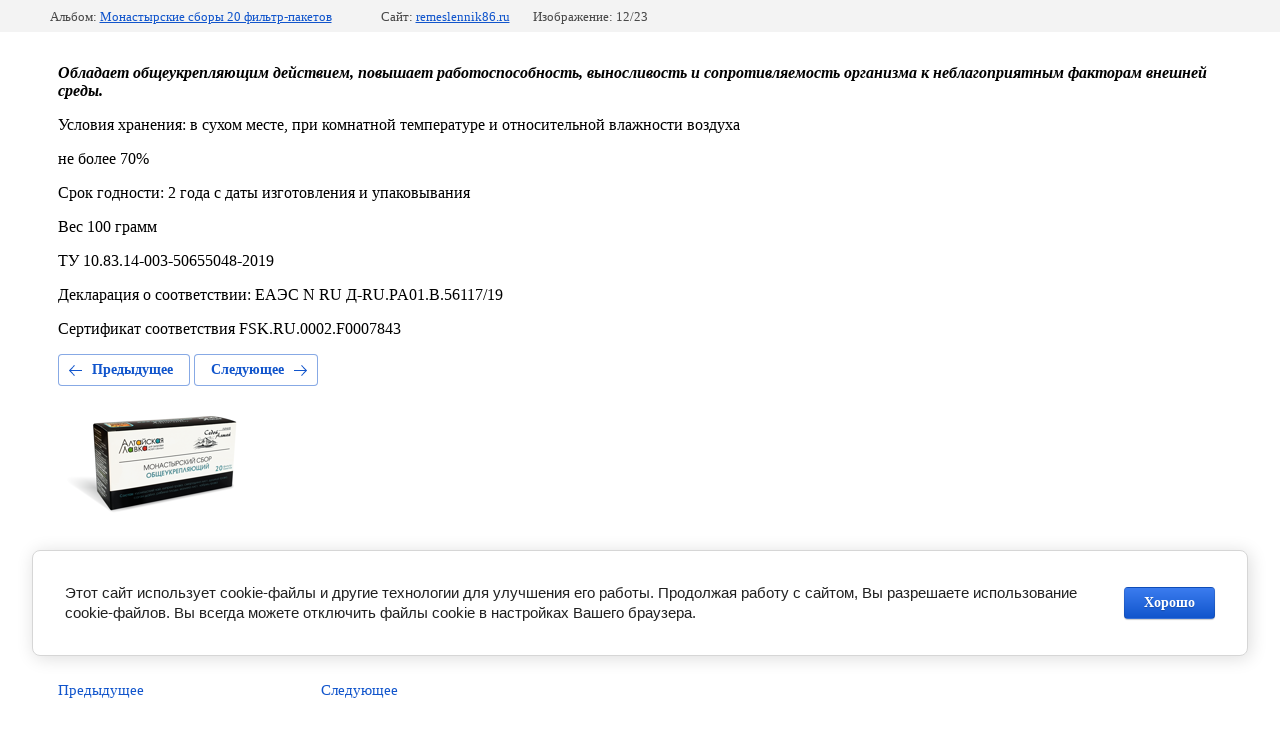

--- FILE ---
content_type: text/html; charset=utf-8
request_url: http://remeslennik86.ru/sedoj-altaj-travy-altaya-1/photo/monastyrskij-sbor-sedoj-altaj-obshcheukreplyayushchij-20-filtr-paketov
body_size: 3225
content:
			
	
	
	




	






	<!doctype html>
	<html lang="ru">
	<head>
		<meta charset="UTF-8">
		<meta name="robots" content="all"/>
		<title>Монастырский сбор Седой Алтай ОБЩЕУКРЕПЛЯЮЩИЙ 20 фильтр-пакетов</title>
		<meta http-equiv="Content-Type" content="text/html; charset=UTF-8" />
		<meta name="description" content="Монастырский сбор Седой Алтай ОБЩЕУКРЕПЛЯЮЩИЙ 20 фильтр-пакетов" />
		<meta name="keywords" content="Монастырский сбор Седой Алтай ОБЩЕУКРЕПЛЯЮЩИЙ 20 фильтр-пакетов" />
		<meta name="viewport" content="width=device-width, initial-scale=1.0, maximum-scale=1.0, user-scalable=no">
		
            <!-- 46b9544ffa2e5e73c3c971fe2ede35a5 -->
            <script src='/shared/s3/js/lang/ru.js'></script>
            <script src='/shared/s3/js/common.min.js'></script>
        <link rel='stylesheet' type='text/css' href='/shared/s3/css/calendar.css' /><link rel='stylesheet' type='text/css' href='/shared/highslide-4.1.13/highslide.min.css'/>
<script type='text/javascript' src='/shared/highslide-4.1.13/highslide-full.packed.js'></script>
<script type='text/javascript'>
hs.graphicsDir = '/shared/highslide-4.1.13/graphics/';
hs.outlineType = null;
hs.showCredits = false;
hs.lang={cssDirection:'ltr',loadingText:'Загрузка...',loadingTitle:'Кликните чтобы отменить',focusTitle:'Нажмите чтобы перенести вперёд',fullExpandTitle:'Увеличить',fullExpandText:'Полноэкранный',previousText:'Предыдущий',previousTitle:'Назад (стрелка влево)',nextText:'Далее',nextTitle:'Далее (стрелка вправо)',moveTitle:'Передвинуть',moveText:'Передвинуть',closeText:'Закрыть',closeTitle:'Закрыть (Esc)',resizeTitle:'Восстановить размер',playText:'Слайд-шоу',playTitle:'Слайд-шоу (пробел)',pauseText:'Пауза',pauseTitle:'Приостановить слайд-шоу (пробел)',number:'Изображение %1/%2',restoreTitle:'Нажмите чтобы посмотреть картинку, используйте мышь для перетаскивания. Используйте клавиши вперёд и назад'};</script>
<link rel="icon" href="/favicon.ico" type="image/x-icon">

<!--s3_require-->
<link rel="stylesheet" href="/g/basestyle/1.0.1/gallery2/gallery2.css" type="text/css"/>
<link rel="stylesheet" href="/g/basestyle/1.0.1/cookie.message/cookie.message.css" type="text/css"/>
<link rel="stylesheet" href="/g/basestyle/1.0.1/gallery2/gallery2.blue.css" type="text/css"/>
<script type="text/javascript" src="/g/basestyle/1.0.1/gallery2/gallery2.js" async></script>
<link rel="stylesheet" href="/g/basestyle/1.0.1/cookie.message/cookie.message.blue.css" type="text/css"/>
<script type="text/javascript" src="/g/basestyle/1.0.1/cookie.message/cookie.message.js" async></script>
<!--/s3_require-->

	</head>
	<body>
		<div class="g-page g-page-gallery2 g-page-gallery2--photo">

		
		
			<div class="g-panel g-panel--fill g-panel--no-rounded g-panel--fixed-top">
	<div class="g-gallery2-info ">
					<div class="g-gallery2-info__item">
				<div class="g-gallery2-info__item-label">Альбом:</div>
				<a href="/sedoj-altaj-travy-altaya-1/album/monastyrskie-sbory-20-filtr-paketov" class="g-gallery2-info__item-value">Монастырские сборы 20 фильтр-пакетов</a>
			</div>
				<div class="g-gallery2-info__item">
			<div class="g-gallery2-info__item-label">Сайт:</div>
			<a href="//remeslennik86.ru" class="g-gallery2-info__item-value">remeslennik86.ru</a>

			<div class="g-gallery2-info__item-label">Изображение: 12/23</div>
		</div>
	</div>
</div>
			<h1></h1>
							<div class="g-row">
					<p><strong><i>Обладает общеукрепляющим действием, повышает работоспособность, выносливость и сопротивляемость организма к неблагоприятным факторам внешней среды.</i></strong></p>

<p>Условия хранения: в сухом месте, при комнатной температуре и относительной влажности воздуха</p>

<p>не более 70%</p>

<p>Срок годности: 2 года с даты изготовления и упаковывания</p>

<p>Вес 100 грамм</p>

<p>ТУ 10.83.14-003-50655048-2019</p>

<p>Декларация о соответствии: EAЭС N RU Д-RU.PA01.B.56117/19</p>

<p>Сертификат соответствия FSK.RU.0002.F0007843</p>
				</div>
			
										
										
			
			
			<a href="/sedoj-altaj-travy-altaya-1/photo/monastyrskij-sbor-sedoj-altaj-ochishchayushchij-20-filtr-paketov" class="g-button g-button--invert g-button--arr-left">Предыдущее</a>
			<a href="/sedoj-altaj-travy-altaya-1/photo/monastyrskij-sbor-sedoj-altaj-zdorovye-sustavy-20-filtr-paketov" class="g-button g-button--invert g-button--arr-right">Следующее</a>

			
			<div class="g-gallery2-preview ">
	<img src="/thumb/2/9dT-GjbuF1n5E4yxmWzNjQ/800r600/d/monastyrskij_sbor_sedoj_altaj_obshcheukreplyayushchij_20_filtr-paketov.png">
</div>

			
			<a href="/sedoj-altaj-travy-altaya-1/photo/monastyrskij-sbor-sedoj-altaj-ochishchayushchij-20-filtr-paketov" class="g-gallery2-thumb g-gallery2-thumb--prev">
	<span class="g-gallery2-thumb__image"><img src="/thumb/2/9ifehAVKskA6HO1aeFY_9w/160r120/d/monastyrskij_sbor_sedoj_altaj_ochishchayushchij_20_filtr-paketov.png"></span>
	<span class="g-link g-link--arr-left">Предыдущее</span>
</a>
			
			<a href="/sedoj-altaj-travy-altaya-1/photo/monastyrskij-sbor-sedoj-altaj-zdorovye-sustavy-20-filtr-paketov" class="g-gallery2-thumb g-gallery2-thumb--next">
	<span class="g-gallery2-thumb__image"><img src="/thumb/2/g9cKl7vZgKqWsDoQg6fTYg/160r120/d/monastyrskij_sbor_sedoj_altaj_zdorovye_sustavy_20_filtr-paketov.png"></span>
	<span class="g-link g-link--arr-right">Следующее</span>
</a>
			
			<div class="g-line"><a href="/sedoj-altaj-travy-altaya-1/album/monastyrskie-sbory-20-filtr-paketov" class="g-button g-button--invert">Вернуться в галерею</a></div>

		
			</div>

	
<!-- assets.bottom -->
<!-- </noscript></script></style> -->
<script src="/my/s3/js/site.min.js?1769082895" ></script>
<script src="/my/s3/js/site/defender.min.js?1769082895" ></script>
<script src="https://cp.onicon.ru/loader/55f7a42b286688423e8b4589.js" data-auto async></script>
<script >/*<![CDATA[*/
var megacounter_key="93e1f02ff9a4405dcbbec45c89299bfc";
(function(d){
    var s = d.createElement("script");
    s.src = "//counter.megagroup.ru/loader.js?"+new Date().getTime();
    s.async = true;
    d.getElementsByTagName("head")[0].appendChild(s);
})(document);
/*]]>*/</script>


					<!--noindex-->
		<div id="s3-cookie-message" class="s3-cookie-message-wrap">
			<div class="s3-cookie-message">
				<div class="s3-cookie-message__text">
					Этот сайт использует cookie-файлы и другие технологии для улучшения его работы. Продолжая работу с сайтом, Вы разрешаете использование cookie-файлов. Вы всегда можете отключить файлы cookie в настройках Вашего браузера.
				</div>
				<div class="s3-cookie-message__btn">
					<div id="s3-cookie-message__btn" class="g-button">
						Хорошо
					</div>
				</div>
			</div>
		</div>
		<!--/noindex-->
	
<script >/*<![CDATA[*/
$ite.start({"sid":922473,"vid":926679,"aid":1091316,"stid":1,"cp":21,"active":true,"domain":"remeslennik86.ru","lang":"ru","trusted":false,"debug":false,"captcha":3});
/*]]>*/</script>
<!-- /assets.bottom -->
</body>
	</html>


--- FILE ---
content_type: text/javascript
request_url: http://counter.megagroup.ru/93e1f02ff9a4405dcbbec45c89299bfc.js?r=&s=1280*720*24&u=http%3A%2F%2Fremeslennik86.ru%2Fsedoj-altaj-travy-altaya-1%2Fphoto%2Fmonastyrskij-sbor-sedoj-altaj-obshcheukreplyayushchij-20-filtr-paketov&t=%D0%9C%D0%BE%D0%BD%D0%B0%D1%81%D1%82%D1%8B%D1%80%D1%81%D0%BA%D0%B8%D0%B9%20%D1%81%D0%B1%D0%BE%D1%80%20%D0%A1%D0%B5%D0%B4%D0%BE%D0%B9%20%D0%90%D0%BB%D1%82%D0%B0%D0%B9%20%D0%9E%D0%91%D0%A9%D0%95%D0%A3%D0%9A%D0%A0%D0%95%D0%9F%D0%9B%D0%AF%D0%AE%D0%A9%D0%98%D0%99%2020%20%D1%84%D0%B8%D0%BB%D1%8C%D1%82%D1%80-%D0%BF%D0%B0%D0%BA%D0%B5%D1%82%D0%BE%D0%B2&fv=0,0&en=1&rld=0&fr=0&callback=_sntnl1769189074475&1769189074475
body_size: 198
content:
//:1
_sntnl1769189074475({date:"Fri, 23 Jan 2026 17:24:34 GMT", res:"1"})